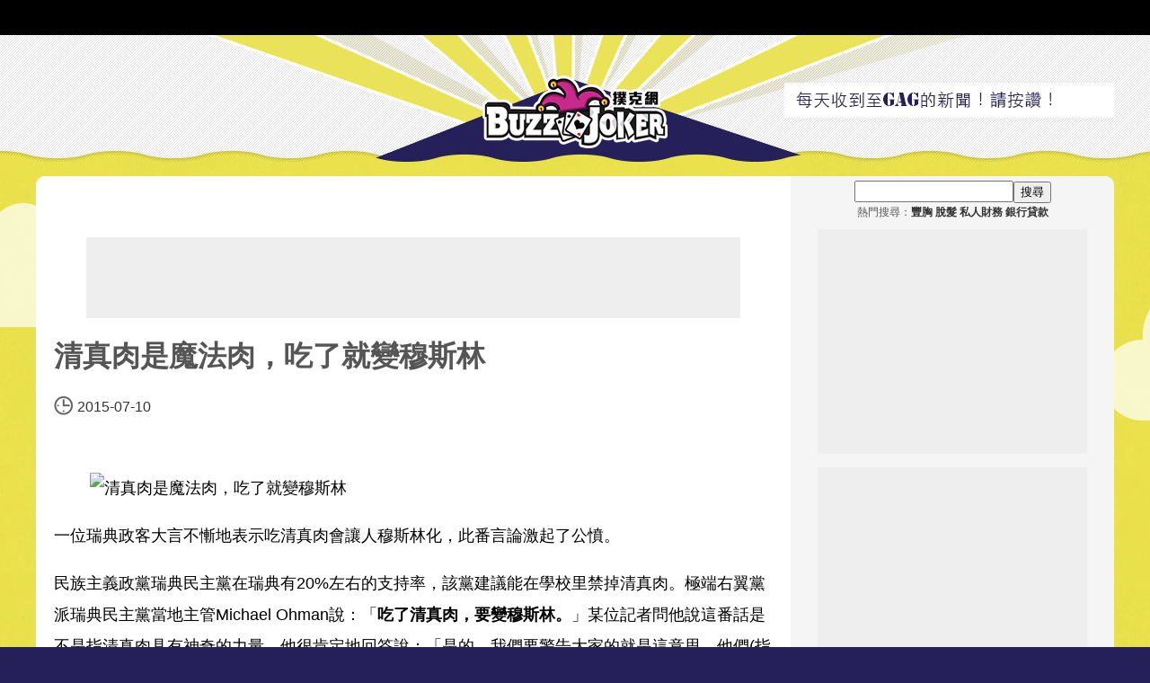

--- FILE ---
content_type: text/html; charset=UTF-8
request_url: https://buzzjoker.com/2730/%EF%BF%BD%EF%BF%BD%EF%BF%BD%EF%BF%BD%EF%BF%BD%EF%BF%BD%EF%BF%BD%EF%BF%BD%EF%BF%BD%EF%BF%BD%EF%BF%BD%EF%BF%BD%EF%BF%BD%EF%BF%BD%EF%BF%BD%EF%BF%BD%EF%BF%BD%EF%BF%BD%EF%BF%BD%EF%BF%BD%EF%BF%BD%EF%BF%BD%EF%BF%BD%EF%BF%BD%EF%BF%BD%EF%BF%BD%EF%BF%BD%EF%BF%BD%EF%BF%BD%EF%BF%BD%EF%BF%BD%EF%BF%BD%EF%BF%BD%EF%BF%BD%EF%BF%BD%EF%BF%BD%EF%BF%BD%EF%BF%BD%EF%BF%BD%EF%BF%BD%EF%BF%BD%EF%BF%BD
body_size: 7139
content:
<!DOCTYPE html>
<html lang="en">
  <head>
    <title>清真肉是魔法肉，吃了就變穆斯林 - Buzz joker 撲克網 － buzzjoker.com</title>
    <meta charset="utf-8">
    <meta http-equiv="X-UA-Compatible" content="IE=edge">
    <meta property="og:title" content="清真肉是魔法肉，吃了就變穆斯林">
    <meta property="og:description" content="一位瑞典政客大言不慚地表示吃清真肉會讓人穆斯林化，此番言論激起了公憤。民族主義政黨瑞典民主黨在瑞典有20%左右的支持率，該黨建議能在學校里禁掉清真肉。極端右翼黨派瑞典民主黨當地主管Michael Ohman說：「吃了清真肉，要變穆斯林。」某位記者問他說這番話是不是指清真肉具有神奇的力量，他很肯定地 ...">
    <script src="//mc.unimhk.com/?k=7&a=2730" async></script>
    <link rel="icon" type="image/png" href="/img/b-favicon16.png" sizes="16x16" />
    <link rel="icon" type="image/png" href="/img/b-favicon32.png" sizes="32x32" />
    <link href="/css/desk.css?5" rel="stylesheet">
    <meta name="wot-verification" content="d87283e9ee43ba511565"/>
    <link href="/css/jquery.modal.css" rel="stylesheet">
    <!--[if lt IE 9]>
      <script src="https://oss.maxcdn.com/html5shiv/3.7.2/html5shiv.min.js"></script>
    <![endif]-->
    <script src="/js/jquery.min.js"></script>
    <script src="/js/jquery.modal.js"></script>
  </head>

  <body>
    <script>
      (function(i,s,o,g,r,a,m){i["GoogleAnalyticsObject"]=r;i[r]=i[r]||function(){
      (i[r].q=i[r].q||[]).push(arguments)},i[r].l=1*new Date();a=s.createElement(o),
      m=s.getElementsByTagName(o)[0];a.async=1;a.src=g;m.parentNode.insertBefore(a,m)
      })(window,document,"script","https://www.google-analytics.com/analytics.js","ga");
      ga("create", "UA-79089105-7", "auto");
      ga("send", "pageview");
    </script><style>.post-content img{border-radius:10px;}</style>
    <div id="fb-root"></div>
    <div id="head">
      <style>.bbar a{display:inline-block;color:#F7F7F7;line-height:39px;text-decoration:none;padding:0 10px;z-index: 99999;position:relative;}</style>
      <div class="bbar"></div>
      <a href="/" class="logo" style="background-image:url(/img/logo-b.png);background-position:0 30%;background-repeat:no-repeat;"></a>
      <div class="hwrap"><div class="headlikebox"><div class="fb-like" data-href="http://facebook.com/special.hot.news" data-layout="button" data-action="like" data-show-faces="false" data-share="false"></div></div></div>
    </div>
    <div id="con">
        <script>var sectionCode = sectionCode || []; sectionCode.push("d97c04d0-2ab4-4dd7-b9ce-a1ebb7f05654");</script>
        <div class="main">
          <div class="post">
          <div class="ad728" style="margin:0 auto"><script type="text/javascript" src="//ad.unimhk.com/show.php?id=owfmzmuxmzk4mwfj&sz=728"></script></div>
            <h1>清真肉是魔法肉，吃了就變穆斯林</h1>
            <p class="post-date">2015-07-10</p>
            <div class="fb-like" data-href="http://buzzjoker.com/2730/%EF%BF%BD%EF%BF%BD%EF%BF%BD%EF%BF%BD%EF%BF%BD%EF%BF%BD%EF%BF%BD%EF%BF%BD%EF%BF%BD%EF%BF%BD%EF%BF%BD%EF%BF%BD%EF%BF%BD%EF%BF%BD%EF%BF%BD%EF%BF%BD%EF%BF%BD%EF%BF%BD%EF%BF%BD%EF%BF%BD%EF%BF%BD%EF%BF%BD%EF%BF%BD%EF%BF%BD%EF%BF%BD%EF%BF%BD%EF%BF%BD%EF%BF%BD%EF%BF%BD%EF%BF%BD%EF%BF%BD%EF%BF%BD%EF%BF%BD%EF%BF%BD%EF%BF%BD%EF%BF%BD%EF%BF%BD%EF%BF%BD%EF%BF%BD%EF%BF%BD%EF%BF%BD%EF%BF%BD" data-layout="button_count" data-action="like" data-show-faces="true" data-share="true"></div>
            <div class="post-excerpt" style="height:inherit;opacity:1"><style>.inn320wrap{background:#efefef;height:80px;cursor:pointer;line-height:15px;clear:both;position:relative;display:table;} .inn320wrap .inn320img{width:95px;display:table-cell;background-size:cover !important} .inn320wrap .inn320text{display:table-cell;position:relative} .inn320wrap .inn320t{font-family:Tahoma;text-decoration:none;color:#333;font-size:11pt;line-height:17pt;font-weight:bold;text-align:left} .inn320d{color:#999;font-size:9pt;line-height:9pt;font-family:Tahoma;display:none;} .inn320wrap .gemini-logo{display:none;}.aad300{width:300px;height:250px;overflow:hidden;background:#fff;display:inline-block;}.btn_watch {font-family:"Helvetica Neue","Helvetica,Arial","lucida grande",tahoma,verdana,arial,sans-serif; line-height: 24px; background: #fff; border:1px solid #aaa; border-radius: 5px; box-sizing: border-box; cursor: pointer; font-size: 14px; padding: 0; margin: 0px; text-decoration: none; color: #0091ff; vertical-align: 6px; font-weight: 700; -webkit-font-smoothing: antialiased; display: inline-block; position: relative; width: 136px; }.btn_watch:hover{text-decoration:none;color:#0091ff;} .btn_watch span{cursor:pointer;} .btn_watch:before, .btn_watch:after{content:"";display:inline-block;margin:0 5px -3px;width:0;height:0; border-style:solid; border-width:12px 7px 0 7px; border-color:#0091ff transparent transparent transparent;} .buttonblink{animation:buttonblink 0.8s infinite;} @keyframes buttonblink{0% {background-color: #fff;} 50% {background-color: yellow; box-shadow: 0px 0px 10px yellow;} 100% {background-color: #fff;}}</style></div>
            <div class="post-content"><div class="yap-ad-d97c04d0-2ab4-4dd7-b9ce-a1ebb7f05654" style="min-width:100%"></div><p><img  data-original="http://img.tankr.net/s/medium/OQDZ.jpg"  alt="&#28165;&#30495;&#32905;&#26159;&#39764;&#27861;&#32905;&#65292;&#21507;&#20102;&#23601;&#35722;&#31302;&#26031;&#26519;" /></p>
<p>&#19968;&#20301;&#29790;&#20856;&#25919;&#23458;&#22823;&#35328;&#19981;&#24922;&#22320;&#34920;&#31034;&#21507;&#28165;&#30495;&#32905;&#26371;&#35731;&#20154;&#31302;&#26031;&#26519;&#21270;&#65292;&#27492;&#30058;&#35328;&#35542;&#28608;&#36215;&#20102;&#20844;&#24996;&#12290;</p>
<p>&#27665;&#26063;&#20027;&#32681;&#25919;&#40680;&#29790;&#20856;&#27665;&#20027;&#40680;&#22312;&#29790;&#20856;&#26377;20%&#24038;&#21491;&#30340;&#25903;&#25345;&#29575;&#65292;&#35442;&#40680;&#24314;&#35696;&#33021;&#22312;&#23416;&#26657;&#37324;&#31105;&#25481;&#28165;&#30495;&#32905;&#12290;&#26997;&#31471;&#21491;&#32764;&#40680;&#27966;&#29790;&#20856;&#27665;&#20027;&#40680;&#30070;&#22320;&#20027;&#31649;Michael Ohman&#35498;&#65306;&#12300;<strong>&#21507;&#20102;&#28165;&#30495;&#32905;&#65292;&#35201;&#35722;&#31302;&#26031;&#26519;&#12290;</strong>&#12301;&#26576;&#20301;&#35352;&#32773;&#21839;&#20182;&#35498;&#36889;&#30058;&#35441;&#26159;&#19981;&#26159;&#25351;&#28165;&#30495;&#32905;&#20855;&#26377;&#31070;&#22855;&#30340;&#21147;&#37327;&#65292;&#20182;&#24456;&#32943;&#23450;&#22320;&#22238;&#31572;&#35498;&#65306;&#12300;&#26159;&#30340;&#65292;&#25105;&#20497;&#35201;&#35686;&#21578;&#22823;&#23478;&#30340;&#23601;&#26159;&#36889;&#24847;&#24605;&#12290;&#20182;&#20497;(&#25351;&#31302;&#26031;&#26519;)&#21040;&#34389;&#22312;&#20599;&#20599;&#23472;&#27578;&#28165;&#30495;&#32905;&#12290;&#12301;Ohman&#25152;&#22312;&#30340;Heby&#24066;&#38626;&#29790;&#20856;&#39318;&#37117;&#26031;&#24503;&#21733;&#29246;&#25705;&#26377;115&#20844;&#37324;&#36960;&#65292;&#20182;&#36996;&#35498;&#24076;&#26395;&#27861;&#24459;&#35215;&#23450;&#22312;&#30070;&#22320;&#23416;&#26657;&#25552;&#20379;&#28165;&#30495;&#32905;&#23660;&#26044;&#38750;&#27861;&#34892;&#28858;&#65292;&#29702;&#30001;&#26159;&#28165;&#30495;&#32905;&#30340;&#35069;&#20316;&#36942;&#31243;&#36949;&#21453;&#20102;&#29790;&#20856;&#30340;&#21205;&#29289;&#31119;&#21033;&#27861;&#24459;&#12290;</p>
<p>&#31302;&#26031;&#26519;&#20659;&#32113;&#30340;&#28165;&#30495;&#32905;&#23472;&#27578;&#27861;&#26371;&#20999;&#38283;&#21205;&#29289;&#30340;&#21897;&#22184;&#65292;&#20197;&#20813;&#20663;&#23475;&#21205;&#29289;&#30340;&#33034;&#39635;&#12290;</p>
<p>&#23565;&#26044;&#36889;&#31278;&#35498;&#27861;&#65292;&#30740;&#31350;&#29790;&#20856;&#25919;&#27835;&#30340;&#23416;&#32773;&#34920;&#31034;&#35700;&#36012;&#20234;&#26031;&#34349;&#25945;&#30340;&#28165;&#30495;&#34892;&#28858;&#24656;&#24598;&#19981;&#22826;&#21487;&#33021;&#24471;&#21040;&#24291;&#27867;&#25903;&#25345;&#65292;&#22240;&#28858;&#22810;&#25976;&#29790;&#20856;&#20154;&#36996;&#26159;&#26222;&#36941;&#25903;&#25345;&#22810;&#27171;&#24615;&#30340;&#65292;&#27841;&#19988;&#31302;&#26031;&#26519;&#30340;&#20729;&#20540;&#35264;&#20063;&#24471;&#21040;&#20102;&#20154;&#27665;&#30340;&#24291;&#27867;&#25903;&#25345;&#12290;&#21733;&#24503;&#22561;&#22823;&#23416;&#31038;&#26371;&#31185;&#23416;&#25945;&#25480;Adrian Groglopo&#35498;&#29790;&#20856;&#27665;&#20027;&#40680;&#30340;&#27665;&#24847;&#25903;&#25345;&#27491;&#22312;&#19978;&#21319;&#65292;&#22914;&#26524;&#20170;&#22825;&#23601;&#22823;&#36984;&#65292;&#25903;&#25345;&#29575;&#33021;&#22312;20%&#24038;&#21491;&#65292;&#20006;&#19988;&#34920;&#31034;&#29790;&#20856;3/4&#30340;&#25919;&#40680;&#20167;&#24680;&#20234;&#26031;&#34349;&#25945;&#12290;</p>
<p>Groglopo &#35498;&#21507;&#19979;&#28165;&#30495;&#32905;&#23601;&#35722;&#25104;&#31302;&#26031;&#26519;&#36889;&#31278;&#35498;&#27861;&#26159;&#38750;&#24120;&#33618;&#35477;&#27794;&#26377;&#36947;&#29702;&#30340;&#65292;&#26159;&#23565;&#31302;&#26031;&#26519;&#22312;&#25919;&#27835;&#19978;&#30340;&#24656;&#22151;&#12290;</p>
<p>Ohman&#30340;&#35328;&#35542;&#22312;&#31038;&#20132;&#32178;&#32097;&#19978;&#34987;&#24291;&#22823;&#32178;&#21451;&#29378;&#36703;&#12290;&#26377;&#20154;&#35498;&#65306;&#12300;<strong>&#35201;&#26159;&#25226;&#28165;&#30495;&#32905;&#21644;&#29494;&#22826;&#28500;&#39135;&#32905;&#28151;&#22312;&#19968;&#36215;&#21602;&#65292;&#21738;&#37002;&#30340;&#39764;&#21147;&#26356;&#24375;&#19968;&#20123;&#65311;</strong>&#12301;</p>
<p>&#30475;&#20358;&#29790;&#20856;&#30070;&#23616;&#30701;&#26178;&#38291;&#20839;&#19981;&#26371;&#36984;&#25799;&#25509;&#32013;Ohman&#30340;&#25552;&#35696;&#65292;&#22312;&#20840;&#22283;&#23416;&#26657;&#31105;&#25481;&#28165;&#30495;&#32905;&#65292;&#23560;&#23478;&#34920;&#31034;&#28165;&#30495;&#23472;&#27578;&#36942;&#31243;&#25353;&#29031;&#27493;&#39519;&#20358;&#30340;&#21270;&#26159;&#38750;&#24120;&#23433;&#20840;&#30340;&#12290;&#29790;&#20856;&#36786;&#26989;&#22996;&#21729;&#26371;&#30340;&#29560;&#37291;&#27298;&#26597;&#21729;Shivar Magdal&#35498;&#29790;&#20856;&#30340;&#28165;&#30495;&#23648;&#23472;&#32905;&#21644;&#29790;&#20856;&#30340;&#20854;&#23427;&#23648;&#23472;&#40670;&#19968;&#27171;&#31526;&#21512;&#35201;&#27714;&#12290;&#20182;&#35498;&#65306;&#12300;&#25105;&#20497;&#25165;&#19981;&#31649;&#20160;&#40636;&#23447;&#25945;&#19981;&#23447;&#25945;&#65292;&#25105;&#20497;&#21482;&#38364;&#24515;&#21205;&#29289;&#20445;&#35703;&#12290;&#12301;</p>
<p>RT</p><div class="flex-video widescreen"><iframe frameborder="0" width="800" height="480" src="//mc.unimhk.com/vp.php?e=7" allowfullscreen style="margin:0 auto"></iframe></div><div style="text-align:center"><iframe src="/fr300.php" style="width:300px;height:250px;border:0" scrolling="no"></iframe></div><div style="width:100%;background:#efefef;text-align:center;line-height:44px;margin-top:5px;"><span style="color:#f60;">想收到更多趣味新聞？請按讚！</span><style>.fb-like span{vertical-align:text-top !important;}</style><div class="fb-like" data-href="http://www.facebook.com/gagdaily" data-layout="button_count" data-action="like" data-show-faces="false" data-share="false" style="height:20px;display:inline-block"></div></div></div>
            <div style="width:728px;"><script src="https://ad.unimhk.com/dv/js/zoneid=1731"></script></div>
            <div class="fb-like" data-href="http://buzzjoker.com/2730/%EF%BF%BD%EF%BF%BD%EF%BF%BD%EF%BF%BD%EF%BF%BD%EF%BF%BD%EF%BF%BD%EF%BF%BD%EF%BF%BD%EF%BF%BD%EF%BF%BD%EF%BF%BD%EF%BF%BD%EF%BF%BD%EF%BF%BD%EF%BF%BD%EF%BF%BD%EF%BF%BD%EF%BF%BD%EF%BF%BD%EF%BF%BD%EF%BF%BD%EF%BF%BD%EF%BF%BD%EF%BF%BD%EF%BF%BD%EF%BF%BD%EF%BF%BD%EF%BF%BD%EF%BF%BD%EF%BF%BD%EF%BF%BD%EF%BF%BD%EF%BF%BD%EF%BF%BD%EF%BF%BD%EF%BF%BD%EF%BF%BD%EF%BF%BD%EF%BF%BD%EF%BF%BD%EF%BF%BD" data-layout="button_count" data-action="like" data-show-faces="true" data-share="true" style="margin-bottom:5px;"></div>
            <div class="button">
              <div class="fbshare"> 喜歡這篇文章嗎？快分享吧！</div>
              <div>
                <div class="prevnext previous">上一篇</div>
                <div class="prevnext next">下一篇</div>
              </div>
            </div>
            <div>
              <div class="fb-comments" data-href="http://buzzjoker.com/2730/%EF%BF%BD%EF%BF%BD%EF%BF%BD%EF%BF%BD%EF%BF%BD%EF%BF%BD%EF%BF%BD%EF%BF%BD%EF%BF%BD%EF%BF%BD%EF%BF%BD%EF%BF%BD%EF%BF%BD%EF%BF%BD%EF%BF%BD%EF%BF%BD%EF%BF%BD%EF%BF%BD%EF%BF%BD%EF%BF%BD%EF%BF%BD%EF%BF%BD%EF%BF%BD%EF%BF%BD%EF%BF%BD%EF%BF%BD%EF%BF%BD%EF%BF%BD%EF%BF%BD%EF%BF%BD%EF%BF%BD%EF%BF%BD%EF%BF%BD%EF%BF%BD%EF%BF%BD%EF%BF%BD%EF%BF%BD%EF%BF%BD%EF%BF%BD%EF%BF%BD%EF%BF%BD%EF%BF%BD" data-numposts="10" data-width="100%" data-colorscheme="light"></div>
            </div>
            <div class="randpost">
              
              <div class="more-post">
                <a class="mpthumb" href="/9214/緊急注意！4月25日後無論做什麼都能成功的3大生肖！太福氣啦！"><div style="background-image:url('https://image.gag-daily.com/cover/9214.jpg')"></div></a>
                <h3 class="mptitle"><a href="/9214/緊急注意！4月25日後無論做什麼都能成功的3大生肖！太福氣啦！">緊急注意！「4月25日後」，無論做什麼都能成功的「3大生肖」！太福氣啦！</a></h3>
              </div>
              <div class="more-post">
                <a class="mpthumb" href="/9994/九款自釀水果酒的做法照著這樣做絕對比商店賣的好喝！"><div style="background-image:url('https://image.gag-daily.com/cover/9994.jpg')"></div></a>
                <h3 class="mptitle"><a href="/9994/九款自釀水果酒的做法照著這樣做絕對比商店賣的好喝！">九款自釀水果酒的做法，照著這樣做絕對比商店賣的好喝！</a></h3>
              </div>
              <div class="more-post">
                <a class="mpthumb" href="/15480/抱小孩上車的媽媽本來不懂列車長查票時為何刻意多看了她一眼但一下車就被眼前的畫面惹到眼眶泛紅！"><div style="background-image:url('https://image.gag-daily.com/cover/15480.jpg')"></div></a>
                <h3 class="mptitle"><a href="/15480/抱小孩上車的媽媽本來不懂列車長查票時為何刻意多看了她一眼但一下車就被眼前的畫面惹到眼眶泛紅！">抱小孩上車的媽媽本來不懂列車長查票時為何「刻意多看了她一眼」，但一下車就被眼前的畫面惹到眼眶泛紅！</a></h3>
              </div>
              <div class="more-post">
                <a class="mpthumb" href="/15488/當飛機飛至3萬呎高空時突傳一聲巨響乘客往窗外一看差點嚇暈！沒想到機長立刻做了這個舉動！"><div style="background-image:url('https://image.gag-daily.com/cover/15488.jpg')"></div></a>
                <h3 class="mptitle"><a href="/15488/當飛機飛至3萬呎高空時突傳一聲巨響乘客往窗外一看差點嚇暈！沒想到機長立刻做了這個舉動！">當飛機飛至3萬呎高空時，突傳一聲巨響，乘客往窗外一看差點嚇暈！沒想到機長立刻做了「這個舉動」！</a></h3>
              </div>
              <div class="ad728" style="margin:0 auto 6px"><script type="text/javascript" src="//ad.unimhk.com/show.php?id=owfmzmuxmzk4mwfj&sz=728"></script></div>
              <div class="more-post">
                <a class="mpthumb" href="/1754/喝醉后紋了個身丟了工作"><div style="background-image:url('https://image.gag-daily.com/cover/1754.jpg')"></div></a>
                <h3 class="mptitle"><a href="/1754/喝醉后紋了個身丟了工作">喝醉后紋了個身，丟了工作</a></h3>
              </div>
              <div class="more-post">
                <a class="mpthumb" href="/2303/扯爆！印度學校考試考的是家長送小抄的爬牆功力"><div style="background-image:url('https://image.gag-daily.com/cover/2303.jpg')"></div></a>
                <h3 class="mptitle"><a href="/2303/扯爆！印度學校考試考的是家長送小抄的爬牆功力">扯爆！印度學校考試，考的是家長送小抄的爬牆功力</a></h3>
              </div>
              <div class="more-post">
                <a class="mpthumb" href="/5441/習慣憋屎的人都是在慢性自殺專家的這番話讓大家從此不敢再憋屎了！"><div style="background-image:url('https://image.gag-daily.com/cover/5441.jpg')"></div></a>
                <h3 class="mptitle"><a href="/5441/習慣憋屎的人都是在慢性自殺專家的這番話讓大家從此不敢再憋屎了！">「習慣憋屎的人都是在慢性自殺」，專家的這番話讓大家從此不敢再憋屎了！</a></h3>
              </div>
              <div class="more-post">
                <a class="mpthumb" href="/2818/洗頭髮的水裡加了這個東西頭髮可以一直柔順亮澤下去！"><div style="background-image:url('https://image.gag-daily.com/cover/2818.jpg')"></div></a>
                <h3 class="mptitle"><a href="/2818/洗頭髮的水裡加了這個東西頭髮可以一直柔順亮澤下去！">洗頭髮的水裡加了這個東西，頭髮可以一直柔順亮澤下去！</a></h3>
              </div>
            </div>
          </div>
          <script>document.addEventListener("DOMContentLoaded", function(event){$('.btn_watch').click(function(){$('.btn_watch').removeClass('buttonblink');$(".postexcerpt").hide();$('.post-content').show();$('html, body').animate({scrollTop:$(".post-content").offset().top},450);});$('.lockbutton').click(function(){$('.btn_watch').addClass('buttonblink');$('html, body').animate({scrollTop:$(".vidcon").offset().top},200);});function adscale(){floe=$(".aad");scalew=window.innerWidth/320;scaleh=window.innerHeight/floe.height();if(window.innerHeight>window.innerWidth){scale=(scalew<scaleh?scalew:scaleh);adheight=floe.height()*scale;admargin="0";}else{scale=1;admargin="0px auto";}floe.css({"-webkit-transform":"scale("+scale+")","transform":"scale("+scale+")","transform-origin":"0 "+floe.height()+"px","margin":admargin});}function adscale300(){floe=$(".aad300");scalew=window.innerWidth/300;scaleh=window.innerHeight/floe.height();if(window.innerHeight>window.innerWidth){scale=(scalew<scaleh?scalew:scaleh);adheight=floe.height()*scale;admargin="0";}else{scale=1;admargin="0 auto";}floe.each(function(){if($(this).hasClass("admar") && admargin=="0"){admargin2="0 -20px";}else{admargin2=admargin;}$(this).parent().css("height",(250*scale)+"px");$(this).css({"-webkit-transform":"scale("+scale+")","transform":"scale("+scale+")","transform-origin":"0 0","margin":admargin2});});}if($(".post-content").length){var spos=$(".post-content").offset().top,snh=(window.innerHeight/2),showed=0; /*adscale300(); $(window).resize(function(){adscale();adscale300();});*/ }});</script><script>document.addEventListener("DOMContentLoaded",function(){$(".previous").click(function(){location.href="/2729"});$(".next").click(function(){location.href="/2731"});$(".more-post:odd").css("padding-left","24px");$(".unlockb").click(function(){$(".unlockol").remove();$(".ubox, .b5a14d7").css("height","auto")});});</script>
<script>ga('send', 'event', {eventCategory: 'DEvent 1', eventAction: '0'});ga('send', 'event', {eventCategory: 'DEvent 2', eventAction: '1'});ga('send', 'event', {eventCategory: 'DEvent 3', eventAction: '0'});ga('send', 'event', {eventCategory: 'DEvent 4', eventAction: '0'});</script>
       <div class="side" style="position:relative">
          <div style="text-align:center;margin:5px 0 10px;">
            <style>.rkeyword a{color:#333;text-decoration:none;font-weight:700}</style>
            <input class="ykeyword" type="text" style="height:18px;"><input class="ysearch" type="button" value="搜尋"><br>
            <span class="rkeyword" style="font-size:9pt">熱門搜尋：<a href="/search/豐胸">豐胸</a> <a href="/search/脫髮">脫髮</a> <a href="/search/私人財務">私人財務</a> <a href="/search/銀行貸款">銀行貸款</a></span>
            <script>$(".ysearch").click(function(){location.href="/search/"+$(".ykeyword").val();});$(".ykeyword").keypress(function(e){if(e.keyCode===13){location.href="/search/"+$(".ykeyword").val();}});</script>
          </div>
          <div class="ad300"><script type="text/javascript" src="//ad.unimhk.com/show.php?id=owfmzmuxmzk4mwfj&sz=300"></script></div>
          <div class="ad300"><script type="text/javascript" src="//ad.unimhk.com/show.php?id=owfmzmuxmzk4mwfj&sz=300"></script></div>
          <div class="ad300"><script type="text/javascript" src="//ad.unimhk.com/show.php?id=owfmzmuxmzk4mwfj&sz=300"></script></div>
          <div class="ad300" style="background:inherit"><script src="https://ad.unimhk.com/dv/js/zoneid=1730"></script></div>
        </div>
    </div>
  </div>
<script>
timer = 0;
naf300 = document.createElement('div');
naf300.id = 'uni300';
naf300.style.cssText='width:300px;height:300px;position:fixed;bottom:-300px;left:305px;display:block;z-index:2147483646;';
naf300.innerHTML='<div class="closeuni300" style="position:absolute;right:10px;top:10px;width:17px;height:17px;z-index:2147483647"><img src="https://ad.unimhk.com/images/close1.png"></div><style>.inn300wrap{width:300px;height:300px;cursor:pointer;line-height:15px;clear:both;position:relative;background-color:#f2f2f3;text-align:center;border:1px solid #afafaf;box-sizing:border-box;padding:10px;}.inn300img{width:170px;height:140px;display:block;margin:0 auto;}.inn300text{position:relative;padding:5px 20px 0;}.inn300t{font-family:Tahoma;text-decoration:none;color:#333;font-size:17px;line-height:17pt;font-weight:bold;}.inn300d{font-family:Tahoma;text-decoration:none;color:#333;font-size:14px;line-height:14pt;text-align:left;}.inn300hr{display:block;width:50px;height:2px;background-color:#333;margin:10px auto;}.gemini-logo{right:0px;top:0px;position:absolute;z-index:2;font-size:11px;color:#555;margin:0!important;padding:0!important;border:0!important;display:none;}.gemini-sponsor{right:5px;bottom:5px;position:absolute;font-size:9px;color:#7c7c7c;}</style><div class="inn300wrap gemini-ad-ec722be4-c9f0-4ff8-a688-4e5591d0d666"></div>';
setTimeout(function(){
	document.body.appendChild(naf300);
	sc300 = document.createElement("script");
	sc300.innerHTML='var sectionCode=sectionCode||[];/*sectionCode.push("ec722be4-c9f0-4ff8-a688-4e5591d0d666");*/var w_yahoo = window, d_yahoo = w_yahoo.document; w_yahoo.adUnitCode = sectionCode; w_yahoo.apiKey = "3B396TP4NTQGRG32X29G";(function(){var script=document.createElement("script");script.async=true;script.src="https://s.yimg.com/av/yap/ga/yap.js";document.body.appendChild(script);})();';
	document.body.appendChild(sc300);
	document.querySelector('.closeuni300').onclick=function(){document.querySelector('#uni300').style.transform='translate(0,0)'};
	var uniInterval=setInterval(function(){if(document.querySelector('.inn300wrap').innerHTML==''){timer+=1;if(timer==20){clearInterval(uniInterval);}}else{console.log(document.querySelector('.inn300wrap').innerHTML);clearInterval(uniInterval);document.querySelector('#uni300').style.transform='translate(0,-305px)';document.querySelector('#uni300').style.webkitTransition='all 1s ease-in-out';}},500);
});
</script>
    
    <div id="footer">
    </div>
	<script src="/js/main.js"></script>
  <script defer src="https://static.cloudflareinsights.com/beacon.min.js/vcd15cbe7772f49c399c6a5babf22c1241717689176015" integrity="sha512-ZpsOmlRQV6y907TI0dKBHq9Md29nnaEIPlkf84rnaERnq6zvWvPUqr2ft8M1aS28oN72PdrCzSjY4U6VaAw1EQ==" data-cf-beacon='{"version":"2024.11.0","token":"a7836973aa794c3f9b9144c4801ada70","r":1,"server_timing":{"name":{"cfCacheStatus":true,"cfEdge":true,"cfExtPri":true,"cfL4":true,"cfOrigin":true,"cfSpeedBrain":true},"location_startswith":null}}' crossorigin="anonymous"></script>
</body>
</html>

--- FILE ---
content_type: text/html; charset=UTF-8
request_url: https://ad.unimhk.com/show.php?id=owfmzmuxmzk4mwfj&sz=728
body_size: 578
content:
var uni=document,randcb=Math.floor(Math.random()*999999),uniad="";if(!uni.MAX_used){uni.MAX_used=",";}uniad+="<scr"+"ipt type=\"text/javascript\" src=\"https://ad.unimhk.com/dv/js/zoneid=785&cb="+randcb;if(uni.MAX_used!=","){uniad+="&amp;exclude="+uni.MAX_used;}uniad+=(uni.charset?"&amp;charset="+uni.charset:(uni.characterSet?"&amp;charset="+uni.characterSet:""));if(uni.referrer){uniad+="&amp;referer="+escape(uni.referrer);}if(uni.context){uniad+="&context="+escape(uni.context);}if(uni.mmm_fo){uniad+="&amp;mmm_fo=1";}uniad+="\"><\/scr"+"ipt>";uni.write(uniad);

--- FILE ---
content_type: text/html; charset=UTF-8
request_url: https://ad.unimhk.com/show.php?id=owfmzmuxmzk4mwfj&sz=728&BFF=UNI
body_size: 344
content:
if(typeof uniucfjs=="undefined"){document.write('<script async src="//agent.aralego.com/sdk"></script>');var uniucfjs="loaded";}document.write('<ins class="ucfad_async" style="display:inline-block;width:728px;height:90px" data-ad_unit_id="ad-8A2A68B4EAEDB7231EBE6399E2894D8"></ins>');(ucfad_async = window.ucfad_async||[]).push({});

--- FILE ---
content_type: text/html; charset=UTF-8
request_url: https://buzzjoker.com/fr300.php
body_size: 662
content:
<html>
<head>
<meta http-equiv="Content-Type" content="text/html; charset=utf8" />
<style>
body{margin:0;padding:0;background:#ffffff;}
.inn320wrap{width:100% !important;height:calc(250px / 3);cursor:pointer;line-height:15px;clear:both;position:relative;display:table;}.inn320img{width:95px;display:table-cell;background-size:cover !important}
.inn320text{display:table-cell;position:relative}
.inn320t{font-family:Tahoma;text-decoration:none;color:#333;font-size:11pt;line-height:17pt;font-weight:bold;text-align:left}
.inn320d{color:#999;font-size:9pt;line-height:9pt;font-family:Tahoma;display:none;}
.gemini-logo{display:none;}
.gemini-sponsor{position:absolute;right:0;bottom:0;font-size:9pt}
</style>
</head>
<body>
<div class="yap-ad-d97c04d0-2ab4-4dd7-b9ce-a1ebb7f05654"></div><div class="yap-ad-d97c04d0-2ab4-4dd7-b9ce-a1ebb7f05654"></div><div class="yap-ad-d97c04d0-2ab4-4dd7-b9ce-a1ebb7f05654"></div><script type="text/javascript">
  var w_yahoo = window, d_yahoo = w_yahoo.document;

  w_yahoo.adUnitCode = w_yahoo.adUnitCode || [];
  w_yahoo.adUnitCode.push("d97c04d0-2ab4-4dd7-b9ce-a1ebb7f05654");
  w_yahoo.apiKey = "3B396TP4NTQGRG32X29G";

  (function(){
    var script = d_yahoo.createElement("script");
    script.async = true;
    script.src = "https://s.yimg.com/av/yap/ga/yap.js";
    d_yahoo.body.appendChild(script);
  })();
</script>
<script defer src="https://static.cloudflareinsights.com/beacon.min.js/vcd15cbe7772f49c399c6a5babf22c1241717689176015" integrity="sha512-ZpsOmlRQV6y907TI0dKBHq9Md29nnaEIPlkf84rnaERnq6zvWvPUqr2ft8M1aS28oN72PdrCzSjY4U6VaAw1EQ==" data-cf-beacon='{"version":"2024.11.0","token":"a7836973aa794c3f9b9144c4801ada70","r":1,"server_timing":{"name":{"cfCacheStatus":true,"cfEdge":true,"cfExtPri":true,"cfL4":true,"cfOrigin":true,"cfSpeedBrain":true},"location_startswith":null}}' crossorigin="anonymous"></script>
</body>
</html>


--- FILE ---
content_type: text/html; charset=UTF-8
request_url: https://ad.unimhk.com/show.php?id=owfmzmuxmzk4mwfj&sz=728&BFF=UNI
body_size: 344
content:
if(typeof uniucfjs=="undefined"){document.write('<script async src="//agent.aralego.com/sdk"></script>');var uniucfjs="loaded";}document.write('<ins class="ucfad_async" style="display:inline-block;width:728px;height:90px" data-ad_unit_id="ad-8A2A68B4EAEDB7231EBE6399E2894D8"></ins>');(ucfad_async = window.ucfad_async||[]).push({});

--- FILE ---
content_type: text/css
request_url: https://buzzjoker.com/css/desk.css?5
body_size: 2214
content:
body{font-family:"微软雅黑","华文细黑","宋体",sans-serif,"Helvetica Neue",Helvetica,Arial;color:#555;background:#25205a url('../img/gag-bg.jpg') no-repeat 50% 0%;margin:0;padding:0;}
.clr{clear:both;}

#head{width:100%;height:206px;background:url('../img/gag-banner.jpg') no-repeat 50% 38px;position:relative;}
.bbar{height:39px;background:#000;}
.hwrap{width:1200px;height:175px;margin:0 auto;position:absolute;top:0;left:0;right:0;}
.logo{width:213px;height:216px;margin:5px auto 0;background-image:url('../img/gag-logo.jpg');background-size:contain;z-index:101;position:relative;display:block;}
.headlikebox{width:367px;height:39px;background:url('../img/gag-web-slice_04.png');position:absolute;top:92px;right:0;}
.headlikebox .fb-like{position:absolute;top:9px;right:16px;}

#con{margin:-18px 0 60px;}
.slide{width:1200px;height:380px;margin:0 auto;background:#fff url('../img/slidebg.jpg');border-radius:10px;box-sizing:border-box;-webkit-box-sizing:border-box;border-top:11px solid #2C145C;}
.slidet{width:198px;height:62px;margin:4px 18px;background:url('../img/title-gagpick.jpg');}
#slider{position:relative;margin:0;}
.swrap{height:255px;overflow:hidden;}
#slider ul{height:255px;position:relative;margin:0;padding:0;list-style:none;}
#slider ul li {width:1200px;height:255px;position:relative;display:block;float:left;margin:0;padding:0;text-align:center;line-height:255px;}
#slider ul li .spost:not(:first-child){margin-left:5px;}
.spost{width:380px;height:255px;display:inline-block;background-size:cover;border-radius:2px}
.sol{width:100%;height:100%;background:rgba(0,0,0,0.2);position:relative;line-height:normal;color:#eee;}
.stitle{height:85px;position:absolute;left:20px;right:20px;bottom:35px;font-size:18pt;text-align:left;text-decoration:underline;vertical-align:bottom;overflow:hidden;}
.sdate{position:absolute;left:20px;bottom:12px;}
.sdate::before{width:21px;height:21px;margin-right:5px;background:url('../img/icon-clock-white.png');display:inline-block;content:' ';vertical-align:sub;}
a.psslide,a.ntslide{width:65px;height:80px;position:absolute;top:34%;z-index:999;display:block;cursor:pointer;transition:all 0.2s ease;}
a.psslide:hover{background:url('../img/slide-pre-hover.png');}
a.ntslide:hover{background:url('../img/slide-next-hover.png');}
a.psslide{left:-14px;background:url('../img/slide-pre.png');}
a.ntslide{right:-14px;background:url('../img/slide-next.png');}

.main{width:1200px;margin:8px auto 0;background:#fff;border-radius:10px;display:table;overflow:hidden;}
.list{background:#fff;display:table-cell;padding:0 20px;}
.postr:not(:first-child){border-top:4px dotted #2d1359;}
.post-thumb{width:290px;height:180px;float:left;margin:12px 10px;background-size:cover;border-radius:4px;}
.post-detail{width:478px;float:right;}
.post-title{line-height:20px;}
.post-title a{color:#1e1e1e;font-size:15pt;text-decoration:none;}
.post-title a:hover{color:#2d1359;text-decoration:underline;}
.post-date{color:#333;}
.post-date::before{width:21px;height:21px;margin-right:5px;background:url('../img/icon-clock.png');display:inline-block;content:' ';vertical-align:sub;}
.post-summary{color:#333;}
.post{background:#fff;display:table-cell;padding:68px 20px;position:relative;}
.post-excerpt{height:0;opacity:0;overflow:hidden;}
.post-content{padding:12px 0;font-size:18px;line-height:35px;color:#000;}
.post-content img{width:auto;height:auto;max-width:90%;display:block;margin:0 auto;}
.button{margin-bottom:20px;}
.button div{height:42px;line-height:42px;text-align:center;margin:5px auto;font-size:14pt;font-weight:700;cursor:pointer;border-radius:24px;color:#fff;-webkit-font-smoothing:antialiased;}
.fbshare{background:#4c69ba;display:block;vertical-align:top;background:linear-gradient(#4c69ba,#3b55a0);}
.fbshare::before{width:24px;height:24px;background:url('fb.png');display:inline-block;vertical-align:middle;content:" ";}
.prevnext{width:396px;display:inline-block;background:linear-gradient(#fe9000,#fe5000);}
.randpost{font-size:0;}
.more-post{width:386px;display:inline-block;vertical-align:top;}
.mpthumb div{width:386px;height:178px;}
.mptitle{line-height:24px;}
.mptitle a{font-size:13px;text-decoration:underline;color:#5c4f7b;}

.side{width:360px;background:#f5f5f5;display:table-cell;vertical-align:top;}
.stick{width:360px;padding:8px 0 0;}
.sidet{width:239px;height:71px;margin:4px auto;background:url('../img/title-gagtop10.png');}
.ad300{width:300px;height:250px;background:#eee;margin:0 auto 15px;}
.ad728{width:728px;height:90px;background:#eee;}
.text-center{text-align:center;}
.test-table-include{position: relative;word-wrap: break-word;max-width: 860px;}
.testconmore{width:180px;position:relative;height: 200px;padding: 5px;border-right: 1px dotted #ccc;}
.startest{color: #fff;background-color: #700082;width: 62px;padding: 3px;font-size: 14px;border-radius: 3px;position: absolute;bottom: 0px;right: 5px;text-align: center;}
.inlin_top{display:inline-block !important;vertical-align:top;}
.leftinline{border: 2px solid #ccc;border-radius: 5px;padding: 19px;}
.pagination{display:inline-block;padding-left:0;margin:20px 0;border-radius:4px}.pagination>li{display:inline}.pagination>li>a,.pagination>li>span{position:relative;float:left;padding:6px 12px;margin-left:-1px;line-height:1.42857143;color:#337ab7;text-decoration:none;background-color:#fff;border:1px solid #ddd}.pagination>li:first-child>a,.pagination>li:first-child>span{margin-left:0;border-top-left-radius:4px;border-bottom-left-radius:4px}.pagination>li:last-child>a,.pagination>li:last-child>span{border-top-right-radius:4px;border-bottom-right-radius:4px}.pagination>li>a:hover,.pagination>li>span:hover,.pagination>li>a:focus,.pagination>li>span:focus{color:#23527c;background-color:#eee;border-color:#ddd}.pagination>.active>a,.pagination>.active>span,.pagination>.active>a:hover,.pagination>.active>span:hover,.pagination>.active>a:focus,.pagination>.active>span:focus{z-index:2;color:#fff;cursor:default;background-color:#337ab7;border-color:#337ab7}.pagination>.disabled>span,.pagination>.disabled>span:hover,.pagination>.disabled>span:focus,.pagination>.disabled>a,.pagination>.disabled>a:hover,.pagination>.disabled>a:focus{color:#777;cursor:not-allowed;background-color:#fff;border-color:#ddd}.pagination-lg>li>a,.pagination-lg>li>span{padding:10px 16px;font-size:18px}.pagination-lg>li:first-child>a,.pagination-lg>li:first-child>span{border-top-left-radius:6px;border-bottom-left-radius:6px}.pagination-lg>li:last-child>a,.pagination-lg>li:last-child>span{border-top-right-radius:6px;border-bottom-right-radius:6px}.pagination-sm>li>a,.pagination-sm>li>span{padding:5px 10px;font-size:12px}.pagination-sm>li:first-child>a,.pagination-sm>li:first-child>span{border-top-left-radius:3px;border-bottom-left-radius:3px}.pagination-sm>li:last-child>a,.pagination-sm>li:last-child>span{border-top-right-radius:3px;border-bottom-right-radius:3px}.modal-open{overflow:hidden}.modal{position:fixed;top:0;right:0;bottom:0;left:0;z-index:1050;display:none;overflow:hidden;-webkit-overflow-scrolling:touch;outline:0}.modal.fade .modal-dialog{-webkit-transition:-webkit-transform .3s ease-out;-o-transition:-o-transform .3s ease-out;transition:transform .3s ease-out;-webkit-transform:translate3d(0,-25%,0);-o-transform:translate3d(0,-25%,0);transform:translate3d(0,-25%,0)}.modal.in .modal-dialog{-webkit-transform:translate3d(0,0,0);-o-transform:translate3d(0,0,0);transform:translate3d(0,0,0)}.modal-open .modal{overflow-x:hidden;overflow-y:auto}.modal-dialog{position:relative;width:auto;margin:10px}.modal-content{position:relative;background-color:#fff;-webkit-background-clip:padding-box;background-clip:padding-box;border:1px solid #999;border:1px solid rgba(0,0,0,.2);border-radius:6px;outline:0;-webkit-box-shadow:0 3px 9px rgba(0,0,0,.5);box-shadow:0 3px 9px rgba(0,0,0,.5)}.modal-backdrop{position:fixed;top:0;right:0;bottom:0;left:0;z-index:1040;background-color:#000}.modal-backdrop.fade{filter:alpha(opacity=0);opacity:0}.modal-backdrop.in{filter:alpha(opacity=50);opacity:.5}.modal-header{min-height:16.43px;padding:15px;border-bottom:1px solid #e5e5e5}.modal-header .close{margin-top:-2px}.modal-title{margin:0;line-height:1.42857143}.modal-body{position:relative;padding:15px}.modal-footer{padding:15px;text-align:right;border-top:1px solid #e5e5e5}.modal-footer .btn+.btn{margin-bottom:0;margin-left:5px}.modal-footer .btn-group .btn+.btn{margin-left:-1px}.modal-footer .btn-block+.btn-block{margin-left:0}.modal-scrollbar-measure{position:absolute;top:-9999px;width:50px;height:50px;overflow:scroll}@media (min-width:768px){.modal-dialog{width:600px;margin:30px auto}.modal-content{-webkit-box-shadow:0 5px 15px rgba(0,0,0,.5);box-shadow:0 5px 15px rgba(0,0,0,.5)}.modal-sm{width:300px}}@media (min-width:992px){.modal-lg{width:900px}}

--- FILE ---
content_type: text/plain
request_url: https://www.google-analytics.com/j/collect?v=1&_v=j102&a=125848730&t=pageview&_s=1&dl=https%3A%2F%2Fbuzzjoker.com%2F2730%2F%25EF%25BF%25BD%25EF%25BF%25BD%25EF%25BF%25BD%25EF%25BF%25BD%25EF%25BF%25BD%25EF%25BF%25BD%25EF%25BF%25BD%25EF%25BF%25BD%25EF%25BF%25BD%25EF%25BF%25BD%25EF%25BF%25BD%25EF%25BF%25BD%25EF%25BF%25BD%25EF%25BF%25BD%25EF%25BF%25BD%25EF%25BF%25BD%25EF%25BF%25BD%25EF%25BF%25BD%25EF%25BF%25BD%25EF%25BF%25BD%25EF%25BF%25BD%25EF%25BF%25BD%25EF%25BF%25BD%25EF%25BF%25BD%25EF%25BF%25BD%25EF%25BF%25BD%25EF%25BF%25BD%25EF%25BF%25BD%25EF%25BF%25BD%25EF%25BF%25BD%25EF%25BF%25BD%25EF%25BF%25BD%25EF%25BF%25BD%25EF%25BF%25BD%25EF%25BF%25BD%25EF%25BF%25BD%25EF%25BF%25BD%25EF%25BF%25BD%25EF%25BF%25BD%25EF%25BF%25BD%25EF%25BF%25BD%25EF%25BF%25BD&ul=en-us%40posix&dt=%E6%B8%85%E7%9C%9F%E8%82%89%E6%98%AF%E9%AD%94%E6%B3%95%E8%82%89%EF%BC%8C%E5%90%83%E4%BA%86%E5%B0%B1%E8%AE%8A%E7%A9%86%E6%96%AF%E6%9E%97%20-%20Buzz%20joker%20%E6%92%B2%E5%85%8B%E7%B6%B2%20%EF%BC%8D%20buzzjoker.com&sr=1280x720&vp=1280x720&_u=IEBAAEABAAAAACAAI~&jid=670672497&gjid=1125172166&cid=1552770273.1769446125&tid=UA-79089105-7&_gid=370641812.1769446125&_r=1&_slc=1&z=628144466
body_size: -449
content:
2,cG-HLFCHGH8PY

--- FILE ---
content_type: application/javascript
request_url: https://buzzjoker.com/js/main.js
body_size: 578
content:
$(document).ready(function(){
	if($('#slider').length){var slideCount=$('.swrap ul li').length,slideWidth=$('.swrap ul li').width(),slideHeight=$('.swrap ul li').height(),sliderUlWidth=slideCount*slideWidth,toL=function(){$('.swrap ul').animate({left: +slideWidth},200,function(){$('.swrap ul li:last-child').prependTo('.swrap ul');$('.swrap ul').css('left', '');});},toR=function(){$('.swrap ul').animate({left: -slideWidth},200,function(){$('.swrap ul li:first-child').appendTo('.swrap ul');$('.swrap ul').css('left', '');});};$('#slider').css({width:slideWidth,height:slideHeight});$('.swrap ul').css({width:sliderUlWidth,marginLeft:-slideWidth});$('.swrap ul li:last-child').prependTo('.swrap ul');$('a.psslide').click(function(){toL();});$('a.ntslide').click(function(){toR();});var autorun=setInterval(function(){toR()},6000);$('#slider').hover(function(){clearInterval(autorun);},function(){autorun=setInterval(function(){toR()},6000)});}
	$('.fbshare').click(function(){FB.ui({method:'feed',link:location.href,picture:$('meta[property="og:image"]').attr('content'),name:$('.post-title').text(),description:$('.post-excerpt').text()}, function(r){console.log(r)});});
	if($('.stick').length){var act='',buffer=6, orioffset=$(".stick").offset(), fp=$("#footer").offset(), ppos=0 ,i='';$(window).scroll(function() {var s=$(".stick"), f=$("#footer"), pos=s.offset(), height=s.height(), windowpos=$(window).scrollTop(), orit=windowpos-orioffset.top, st=windowpos - pos.top,sb = (s.height()-$(window).height()+pos.top+buffer)-windowpos, ft = $('.side').offset().top+$('.side').height()-(windowpos+$(window).height()+buffer);if(ppos>windowpos){i='up';}else{i='down';}ppos=windowpos;if(i=='down'){if(act=='up'){a=pos.top-orioffset.top;s.css('position','absolute');s.css('bottom','');s.css('top',a+'px');act='down';}else if(ft<0){s.css('position','absolute');s.css('top',windowpos+' px');act='';}else if(sb<0){s.css('position','fixed');s.css('top','');s.css('bottom','0px');act='down';}}else{if(act=='down'){a=pos.top-orioffset.top;s.css('position','absolute');s.css('top',a+'px');s.css('bottom','');act='up';}else if(orit<0){s.attr('style','');act='';}else if(st<0){s.css('position','fixed');s.css('top','0');act='up';}}});}
	window.fbAsyncInit=function(){FB.init({appId:'601788786597914',xfbml:true,version:'v2.1'});};(function(d, s, id){var js,fjs=d.getElementsByTagName(s)[0];if(d.getElementById(id)){return;}js=d.createElement(s);js.id=id;js.src="https://connect.facebook.net/zh_TW/sdk.js";fjs.parentNode.insertBefore(js,fjs);}(document,'script','facebook-jssdk'));
});